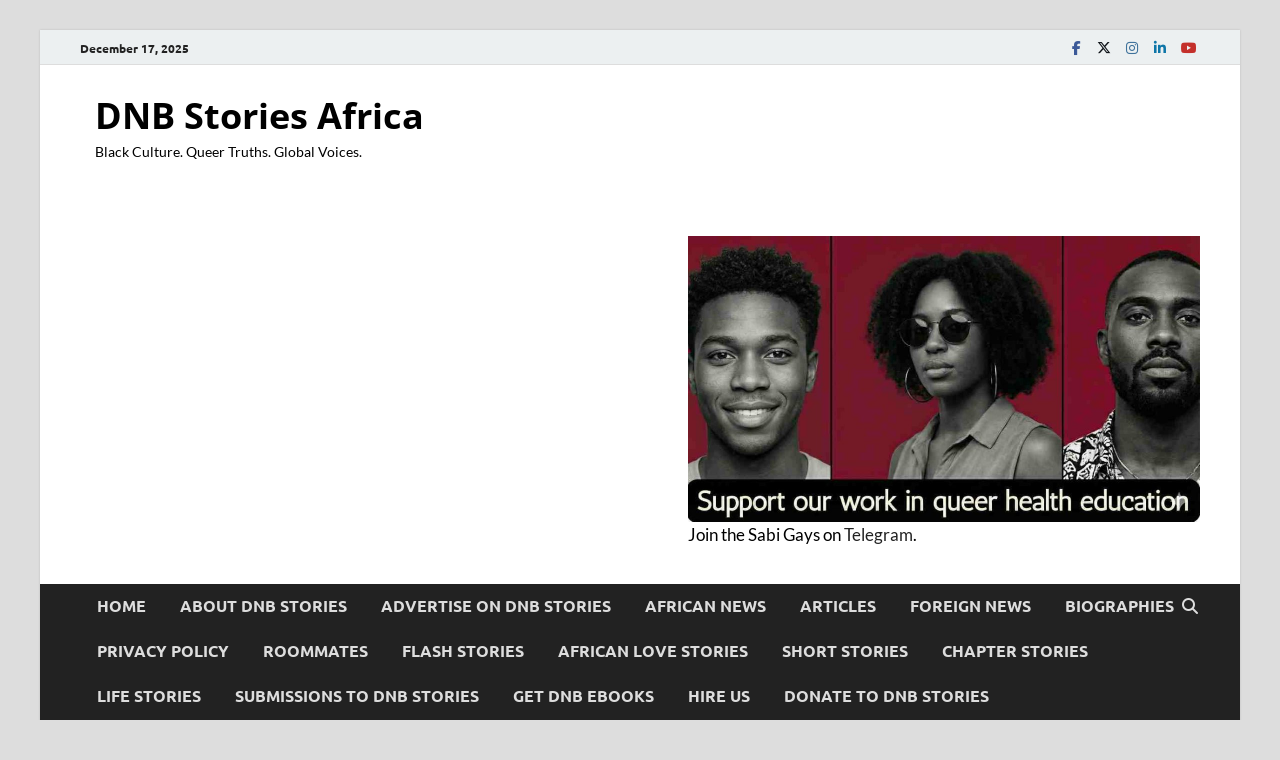

--- FILE ---
content_type: text/html; charset=utf-8
request_url: https://www.google.com/recaptcha/api2/aframe
body_size: 268
content:
<!DOCTYPE HTML><html><head><meta http-equiv="content-type" content="text/html; charset=UTF-8"></head><body><script nonce="dtoBAzq-R3Z_HtlPNGOrAA">/** Anti-fraud and anti-abuse applications only. See google.com/recaptcha */ try{var clients={'sodar':'https://pagead2.googlesyndication.com/pagead/sodar?'};window.addEventListener("message",function(a){try{if(a.source===window.parent){var b=JSON.parse(a.data);var c=clients[b['id']];if(c){var d=document.createElement('img');d.src=c+b['params']+'&rc='+(localStorage.getItem("rc::a")?sessionStorage.getItem("rc::b"):"");window.document.body.appendChild(d);sessionStorage.setItem("rc::e",parseInt(sessionStorage.getItem("rc::e")||0)+1);localStorage.setItem("rc::h",'1766005760539');}}}catch(b){}});window.parent.postMessage("_grecaptcha_ready", "*");}catch(b){}</script></body></html>

--- FILE ---
content_type: application/javascript; charset=utf-8
request_url: https://fundingchoicesmessages.google.com/f/AGSKWxWlhI8VlQjeRQe1T_KXUY8opW0rLDIi6X2lh1p94q2R8RAfAkv9wffwPGG8pYxIjgTmlAbfJCr9MlNgbX4iPY7E1frZYbMYXCEde8w6JdnGM2REJZZgdQpNLa7ZA-1pk3cems1Cpu23ZtUvnlnp5hS8nDu6stpHp0ChBBLb8cWPmq8Ff8pJ9E2syjcb/_/ads/im2./skyad_/admatch-/google-ad??ad_number=
body_size: -1295
content:
window['0b0e2a2e-70eb-4e34-835f-ede4828cd952'] = true;